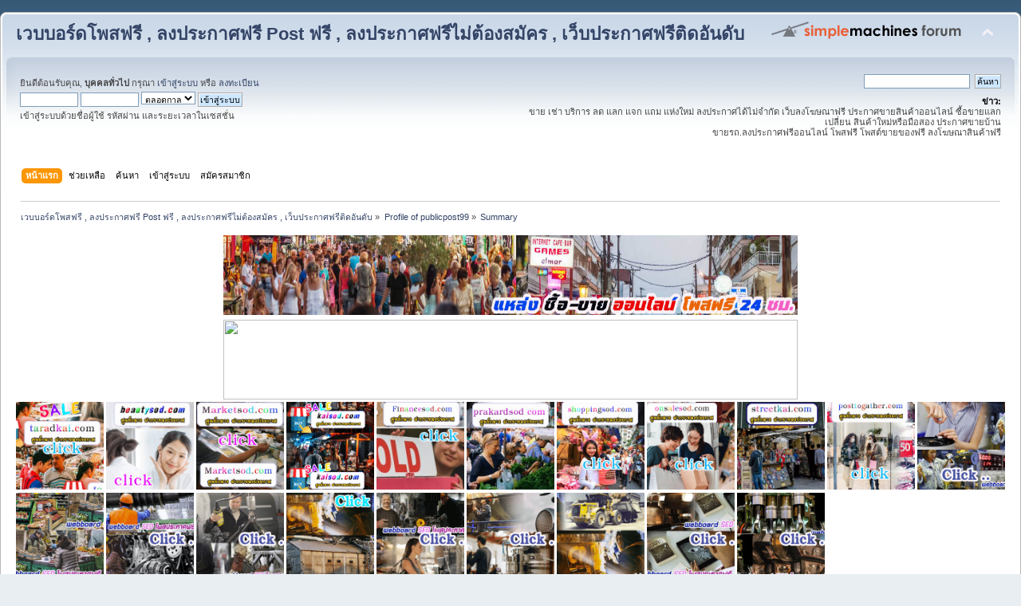

--- FILE ---
content_type: text/html; charset=UTF-8
request_url: https://insider.taradkai.com/index.php?PHPSESSID=aipai6isjv9pajfr8llsgvsbpt&action=profile;u=29
body_size: 18658
content:
<!DOCTYPE html PUBLIC "-//W3C//DTD XHTML 1.0 Transitional//EN" "http://www.w3.org/TR/xhtml1/DTD/xhtml1-transitional.dtd">
<html xmlns="http://www.w3.org/1999/xhtml">
<head>
	<link rel="stylesheet" type="text/css" href="https://insider.taradkai.com/Themes/default/css/index.css?fin20" />
	<link rel="stylesheet" type="text/css" href="https://insider.taradkai.com/Themes/default/css/webkit.css" />
	<script type="text/javascript" src="https://insider.taradkai.com/Themes/default/scripts/script.js?fin20"></script>
	<script type="text/javascript" src="https://insider.taradkai.com/Themes/default/scripts/theme.js?fin20"></script>
	<script type="text/javascript"><!-- // --><![CDATA[
		var smf_theme_url = "https://insider.taradkai.com/Themes/default";
		var smf_default_theme_url = "https://insider.taradkai.com/Themes/default";
		var smf_images_url = "https://insider.taradkai.com/Themes/default/images";
		var smf_scripturl = "https://insider.taradkai.com/index.php?PHPSESSID=aipai6isjv9pajfr8llsgvsbpt&amp;";
		var smf_iso_case_folding = false;
		var smf_charset = "UTF-8";
		var ajax_notification_text = "กำลังโหลด...";
		var ajax_notification_cancel_text = "ยกเลิก";
	// ]]></script>
	<meta http-equiv="Content-Type" content="text/html; charset=UTF-8" />
	<meta name="description" content="Profile of publicpost99" />
	<meta name="keywords" content="ประกาศฟรีไม่มี หมดอายุ , ฝากร้านฟรี , ประกาศขายของฟรี ติด google" />
	<title>Profile of publicpost99</title>
	<link rel="canonical" href="https://insider.taradkai.com/index.php?action=profile;u=29" />
	<link rel="help" href="https://insider.taradkai.com/index.php?PHPSESSID=aipai6isjv9pajfr8llsgvsbpt&amp;action=help" />
	<link rel="search" href="https://insider.taradkai.com/index.php?PHPSESSID=aipai6isjv9pajfr8llsgvsbpt&amp;action=search" />
	<link rel="contents" href="https://insider.taradkai.com/index.php?PHPSESSID=aipai6isjv9pajfr8llsgvsbpt&amp;" />
	<link rel="alternate" type="application/rss+xml" title="เวบบอร์ดโพสฟรี , ลงประกาศฟรี Post ฟรี , ลงประกาศฟรีไม่ต้องสมัคร , เว็บประกาศฟรีติดอันดับ - RSS" href="https://insider.taradkai.com/index.php?PHPSESSID=aipai6isjv9pajfr8llsgvsbpt&amp;type=rss;action=.xml" />
</head>
<body>
<div id="wrapper" style="width: 100%">
	<div id="header"><div class="frame">
		<div id="top_section">
			<h1 class="forumtitle">
				<a href="https://insider.taradkai.com/index.php?PHPSESSID=aipai6isjv9pajfr8llsgvsbpt&amp;">เวบบอร์ดโพสฟรี , ลงประกาศฟรี Post ฟรี , ลงประกาศฟรีไม่ต้องสมัคร , เว็บประกาศฟรีติดอันดับ</a>
			</h1>
			<img id="upshrink" src="https://insider.taradkai.com/Themes/default/images/upshrink.png" alt="*" title="หดหรือขยายหัวข้อ" style="display: none;" />
			<img id="smflogo" src="https://insider.taradkai.com/Themes/default/images/smflogo.png" alt="Simple Machines Forum" title="Simple Machines Forum" />
		</div>
		<div id="upper_section" class="middletext">
			<div class="user">
				<script type="text/javascript" src="https://insider.taradkai.com/Themes/default/scripts/sha1.js"></script>
				<form id="guest_form" action="https://insider.taradkai.com/index.php?PHPSESSID=aipai6isjv9pajfr8llsgvsbpt&amp;action=login2" method="post" accept-charset="UTF-8"  onsubmit="hashLoginPassword(this, 'd4e6bc886bf5aabfb69217a203d585df');">
					<div class="info">ยินดีต้อนรับคุณ, <b>บุคคลทั่วไป</b> กรุณา <a href="https://insider.taradkai.com/index.php?PHPSESSID=aipai6isjv9pajfr8llsgvsbpt&amp;action=login">เข้าสู่ระบบ</a> หรือ <a href="https://insider.taradkai.com/index.php?PHPSESSID=aipai6isjv9pajfr8llsgvsbpt&amp;action=register">ลงทะเบียน</a></div>
					<input type="text" name="user" size="10" class="input_text" />
					<input type="password" name="passwrd" size="10" class="input_password" />
					<select name="cookielength">
						<option value="60">1 ชั่วโมง</option>
						<option value="1440">1 วัน</option>
						<option value="10080">1 สัปดาห์</option>
						<option value="43200">1 เดือน</option>
						<option value="-1" selected="selected">ตลอดกาล</option>
					</select>
					<input type="submit" value="เข้าสู่ระบบ" class="button_submit" /><br />
					<div class="info">เข้าสู่ระบบด้วยชื่อผู้ใช้ รหัสผ่าน และระยะเวลาในเซสชั่น</div>
					<input type="hidden" name="hash_passwrd" value="" /><input type="hidden" name="e2b5ae45" value="d4e6bc886bf5aabfb69217a203d585df" />
				</form>
			</div>
			<div class="news normaltext">
				<form id="search_form" action="https://insider.taradkai.com/index.php?PHPSESSID=aipai6isjv9pajfr8llsgvsbpt&amp;action=search2" method="post" accept-charset="UTF-8">
					<input type="text" name="search" value="" class="input_text" />&nbsp;
					<input type="submit" name="submit" value="ค้นหา" class="button_submit" />
					<input type="hidden" name="advanced" value="0" /></form>
				<h2>ข่าว: </h2>
				<p>ขาย เช่า บริการ ลด แลก แจก แถม แห่งใหม่ ลงประกาศได้ไม่จำกัด เว็บลงโฆษณาฟรี ประกาศขายสินค้าออนไลน์ ซื้อขายแลกเปลี่ยน สินค้าใหม่หรือมือสอง ประกาศขายบ้าน <br />ขายรถ.ลงประกาศฟรีออนไลน์ โพสฟรี โพสต์ขายของฟรี ลงโฆษณาสินค้าฟรี</p>
			</div>
		</div>
		<br class="clear" />
		<script type="text/javascript"><!-- // --><![CDATA[
			var oMainHeaderToggle = new smc_Toggle({
				bToggleEnabled: true,
				bCurrentlyCollapsed: false,
				aSwappableContainers: [
					'upper_section'
				],
				aSwapImages: [
					{
						sId: 'upshrink',
						srcExpanded: smf_images_url + '/upshrink.png',
						altExpanded: 'หดหรือขยายหัวข้อ',
						srcCollapsed: smf_images_url + '/upshrink2.png',
						altCollapsed: 'หดหรือขยายหัวข้อ'
					}
				],
				oThemeOptions: {
					bUseThemeSettings: false,
					sOptionName: 'collapse_header',
					sSessionVar: 'e2b5ae45',
					sSessionId: 'd4e6bc886bf5aabfb69217a203d585df'
				},
				oCookieOptions: {
					bUseCookie: true,
					sCookieName: 'upshrink'
				}
			});
		// ]]></script>
		<div id="main_menu">
			<ul class="dropmenu" id="menu_nav">
				<li id="button_home">
					<a class="active firstlevel" href="https://insider.taradkai.com/index.php?PHPSESSID=aipai6isjv9pajfr8llsgvsbpt&amp;">
						<span class="last firstlevel">หน้าแรก</span>
					</a>
				</li>
				<li id="button_help">
					<a class="firstlevel" href="https://insider.taradkai.com/index.php?PHPSESSID=aipai6isjv9pajfr8llsgvsbpt&amp;action=help">
						<span class="firstlevel">ช่วยเหลือ</span>
					</a>
				</li>
				<li id="button_search">
					<a class="firstlevel" href="https://insider.taradkai.com/index.php?PHPSESSID=aipai6isjv9pajfr8llsgvsbpt&amp;action=search">
						<span class="firstlevel">ค้นหา</span>
					</a>
				</li>
				<li id="button_login">
					<a class="firstlevel" href="https://insider.taradkai.com/index.php?PHPSESSID=aipai6isjv9pajfr8llsgvsbpt&amp;action=login">
						<span class="firstlevel">เข้าสู่ระบบ</span>
					</a>
				</li>
				<li id="button_register">
					<a class="firstlevel" href="https://insider.taradkai.com/index.php?PHPSESSID=aipai6isjv9pajfr8llsgvsbpt&amp;action=register">
						<span class="last firstlevel">สมัครสมาชิก</span>
					</a>
				</li>
			</ul>
		</div>
		<br class="clear" />
	</div></div>
	<div id="content_section"><div class="frame">
		<div id="main_content_section">
	<div class="navigate_section">
		<ul>
			<li>
				<a href="https://insider.taradkai.com/index.php?PHPSESSID=aipai6isjv9pajfr8llsgvsbpt&amp;"><span>เวบบอร์ดโพสฟรี , ลงประกาศฟรี Post ฟรี , ลงประกาศฟรีไม่ต้องสมัคร , เว็บประกาศฟรีติดอันดับ</span></a> &#187;
			</li>
			<li>
				<a href="https://insider.taradkai.com/index.php?PHPSESSID=aipai6isjv9pajfr8llsgvsbpt&amp;action=profile;u=29"><span>Profile of publicpost99</span></a> &#187;
			</li>
			<li class="last">
				<a href="https://insider.taradkai.com/index.php?PHPSESSID=aipai6isjv9pajfr8llsgvsbpt&amp;action=profile;u=29;area=summary"><span>Summary</span></a>
			</li>
		</ul>
	</div><table align="center">
<tr>
<td><a href="https://insider.taradkai.com/index.php?PHPSESSID=aipai6isjv9pajfr8llsgvsbpt&amp;/board,1.0.html"><img src="https://blogger.googleusercontent.com/img/b/R29vZ2xl/AVvXsEgnOnbqnGKnTVOikdDzZrOFcb8CK8gKwSwBiLw6V71C5gmr-wxcEB4a6g8ENNL4asOVG3ApCia8b-d2sHPALmiV329yrznfvwBVbjT4N8VxF6zSNbdmk7ivR1HJ_Q80uR4QUfwo8bgJCtHJcUCGlqDQ8I8lSJ_RR_0EHDkWeZ6DGcrukH-tY6hQZg_CfON1/s16000/%E0%B9%82%E0%B8%9E%E0%B8%AA%E0%B8%9B%E0%B8%A3%E0%B8%B0%E0%B8%81%E0%B8%B2%E0%B8%A8%E0%B8%9F%E0%B8%A3%E0%B8%B5%2020.jpg" width="720" height="100" /></a></td>
</tr>
</table>

<table align="center">
<tr>
<td><a href="https://insider.taradkai.com/index.php?PHPSESSID=aipai6isjv9pajfr8llsgvsbpt&amp;/board,1.0.html"><img src="https://do.lnwfile.com/_/do/_raw/bi/5y/io.jpg" width="720" height="100" /></a></td>
</tr>
</table>

<a href="https://taradkai.com/index.php?board=1.0"><img src="https://blogger.googleusercontent.com/img/b/R29vZ2xl/AVvXsEi-mzKz1bPallN7ZYW5MJ7Wy9Si5up2EKLAmQGgGF-gHUjtDU-8iSccZjQvT57BI2vmmsT6g3neUE7SsvH_-0nE6ahHLWoKsoBTJDjmGF6c7kgazCrT-uvVfjczlYaUYGRTzQtKytY3WxvCZJ99FBIZq4jmbEqeN_QDrrEK5ChkZVcHp5VQn37NKKYX5w/s1600/taradkai%20%E0%B8%A5%E0%B8%87%E0%B8%9B%E0%B8%A3%E0%B8%B0%E0%B8%81%E0%B8%B2%E0%B8%A8%E0%B8%9F%E0%B8%A3%E0%B8%B5.gif"width="110" height="110" /></a></center>

<a href="https://beautysod.com/index.php/board,1.0.html"><img src="https://blogger.googleusercontent.com/img/b/R29vZ2xl/AVvXsEhytIsQBDqTQfwQaHtyRpQ1ljcf772Gw6pqop5htEUdv_k62-YW2B8aaS9nLAM2lme9IrJvkO3zE71p-rJXDZkRqYA0pBAisQb-rsZ9sK3O4bibUPsdq66pX3leYYzKjrLAADxdnqZyICHgwm9aQ193Mq9heGyyKgIICqSDbLa1ltZUp2tca340PrAy3g/s1600/beautysod%20%E0%B9%82%E0%B8%9E%E0%B8%AA%E0%B8%9B%E0%B8%A3%E0%B8%B0%E0%B8%81%E0%B8%B2%E0%B8%A8%E0%B8%9F%E0%B8%A3%E0%B8%B5.gif"width="110" height="110" /></a></center>

<a href="https://marketsod.com/index.php?board=1.0"><img src="https://blogger.googleusercontent.com/img/b/R29vZ2xl/AVvXsEiSym0mR1rsc5Y2WVzLoB46gxH59uDCq7fJdwN4yeAsvWzGPlDeKxJXvzOgm4MLi1T3ubtsfKzj3JbVaGHRSiqO7gLpEDDO8PBO80g4a1C007gCJI3LE4UGYaK2q9fz5ke6nhEwEjysCKT6Haomj5VgHIqogTB3-Yv6wHHnY1P6oeBD-xQgkUZGXELTdw/s1600/Marketsod%20%E0%B9%82%E0%B8%9E%E0%B8%AA%E0%B8%9B%E0%B8%A3%E0%B8%B0%E0%B8%81%E0%B8%B2%E0%B8%A8%E0%B8%9F%E0%B8%A3%E0%B8%B5.gif"width="110" height="110" /></a></center>

<a href="https://kaisod.com/index.php/board,1.0.html"><img src="https://blogger.googleusercontent.com/img/b/R29vZ2xl/AVvXsEhHMjBuYqPCw94LYpWQxirKmj-BOCCv6dnnM2Li3ASB9pvsbC5cjwJcGI1CgW8IpXZKe-Mla-z0rFKXDER23JbiSs8vyvF6uXDaHhau4g3jUGrVkL-S7URBwEtjNpw3Fr6E-7rhei16iBE3rSBxb4qZVlbx0Ioe7PlUj8EahDWuK7jabkzShSciwr1x1A/s1600/kaisod%20%E0%B9%82%E0%B8%9E%E0%B8%AA%E0%B8%9B%E0%B8%A3%E0%B8%B0%E0%B8%81%E0%B8%B2%E0%B8%A8%E0%B8%9F%E0%B8%A3%E0%B8%B5.gif"width="110" height="110" /></a></center>

<a href="https://financesod.com/index.php?board=1.0"><img src="https://blogger.googleusercontent.com/img/b/R29vZ2xl/AVvXsEhKSuf0F82IF5Rwo1kfBNOscxI_HGBYSCQcgo-zHKgP9zlIJL_PAJ9zKEwSZuHMwPyqIVmCES-TEOkRndF-8kOgYy2ejqw9CJK2EHwNC_c3PQbeXhWN0XeT5NLDGh5jd4JdZNW_kXD7_pMtOakIeStrgBz8XaLmqxaWYeLeSvOL12Zx3EZ9tVX3wldBzg/s1600/Financesod%20%E0%B9%82%E0%B8%9E%E0%B8%AA%E0%B8%9B%E0%B8%A3%E0%B8%B0%E0%B8%81%E0%B8%B2%E0%B8%A8%E0%B8%9F%E0%B8%A3%E0%B8%B5.gif"width="110" height="110" /></a></center>

<a href="https://prakardsod.com/index.php?board=1.0"><img src="https://blogger.googleusercontent.com/img/b/R29vZ2xl/AVvXsEiTnHcO1MCQpuoklqmy3MXEhvFiskZDe0W2r8jq53K4BfB60RRrVOPdvemtVR0Pc0Arg5g68L2GEo-sm4btrVKw8WmKWzrd_EFmNKuNZVZo2gZNwTEjaJrntJTfdvMxIfKY7MPPvKWZs7VaKIJo8TNDr15Qrx3R-p4OE__ckqCH0T4ei8NM_8S-Uzm4Wg/s1600/prakardsod%20%E0%B8%A5%E0%B8%87%E0%B8%9B%E0%B8%A3%E0%B8%B0%E0%B8%81%E0%B8%B2%E0%B8%A8%E0%B8%9F%E0%B8%A3%E0%B8%B5.gif"width="110" height="110" /></a></center>

<a href="https://shoppingsod.com/index.php?board=1.0"><img src="https://blogger.googleusercontent.com/img/b/R29vZ2xl/AVvXsEhW3632X200K-eMHHNQXdjyfN6_3RzOmBnddCuaUNDpRiEEgThKUx_5BkAJtbIIFPzPYJ2jLvrNNlvUsM8MbkshK9eN2iZNJ_VcgzzjgNhViSLEa_L81eojiaJIF96Q5ALotavX4lxumL7cp34l2nhYyVTncEkzZHCrSfXqztFJyqXE-ytaar2hY6FEPQ/s1600/shoppingsod%20%E0%B8%A5%E0%B8%87%E0%B8%9B%E0%B8%A3%E0%B8%B0%E0%B8%81%E0%B8%B2%E0%B8%A8%E0%B8%9F%E0%B8%A3%E0%B8%B5.gif"width="110" height="110" /></a></center>

<a href="https://onsalesod.com/index.php?board=1.0"><img src="https://blogger.googleusercontent.com/img/b/R29vZ2xl/AVvXsEh-cC4n_dzORPB1d6zZtXyalivlP5n9logwc4Xa9ipZFx4Qw6kyLfel9qMuZfk7zBQ9ZYLisqmaVE_yInmCWUl4ZK2W9dDO7rLm4dAQ0MwnErMR54SoF0cnTryGHoYEsEkY2KS66ZP1Hmnqn6z5wpTOOsm2KjH3tGQ9C36UaYPWAJ3DzZ5hW0ljWqCtKQ/s1600/onsalesod%20%E0%B9%82%E0%B8%9E%E0%B8%AA%E0%B8%9B%E0%B8%A3%E0%B8%B0%E0%B8%81%E0%B8%B2%E0%B8%A8%E0%B8%9F%E0%B8%A3%E0%B8%B5.gif"width="110" height="110" /></a></center>

<a href="https://streetkai.com/index.php?board=1.0"><img src="https://blogger.googleusercontent.com/img/b/R29vZ2xl/AVvXsEhhrOkRAjmG0lk4KkDoT6EUGmFw9M6PKeyQHhusNxEGqU8iaxR01vGi1wr8y-7Tk2djUUrzYvCwmcBigT_ikizbAf8V2PkwhjH4SsJMK5AHZYrHCFp3kJ9GTJKlSXHuxpyWK49mYWVQ5Ja-IuZbi5vOj0FKqMBaGgO4ngeDXfd188FBwWa8GzULGMpt5A/s1600/streetkai%20%E0%B8%A5%E0%B8%87%E0%B8%9B%E0%B8%A3%E0%B8%B0%E0%B8%81%E0%B8%B2%E0%B8%A8%E0%B8%9F%E0%B8%A3%E0%B8%B5.gif"width="110" height="110" /></a></center>

<a href="https://posttogather.com/index.php?board=1.0"><img src="https://blogger.googleusercontent.com/img/b/R29vZ2xl/AVvXsEjHNmJ1svNopPiLxIperb9bBHUXrGww5z2hZc98jcm6YqE0YKmgE659OGbBVx7pOD1CjjegFZlULyRvwwPD3BE_4MeAXqgZkFBHNssCMB-IzCY_ZnV7E0PGCRdzqm2Ri0tzFCKM0SZSHFG2tqiQMKHio4YnkVVgX4h36umLFOgHBA-RfXlW5lMcyaaNqA/s1600/Posttogather%E0%B8%A5%E0%B8%87%E0%B8%9B%E0%B8%A3%E0%B8%B0%E0%B8%81%E0%B8%B2%E0%B8%A8%E0%B8%9F%E0%B8%A3%E0%B8%B5.gif"width="110" height="110" /></a></center>

<a href="https://โพสขาย.com/index.php/board,1.0.html"><img src="https://blogger.googleusercontent.com/img/b/R29vZ2xl/AVvXsEhCjrfuyiy-NfGUr5dwId2vYKTAv_o_CnnEiNlfYuy7hQdaKCCWE_DTW7vLreCcjNHMmXwd9JuOdtlDs9tJR-_o0HlxU01_AXIn9OWvJ_FqeFtyePGPQhuZzmUVYhYx5RAxe9wDplPoM0pCNvJI3l4jCRhxn1NI4lw89FAlzddE1sZmizWyfnzgB1SwkI4-/s1600/%E0%B9%82%E0%B8%9E%E0%B8%AA1.gif"width="110" height="110" /></a></center>

<a href="https://ผู้ผลิต.com/index.php?board=1.0"><img src="https://blogger.googleusercontent.com/img/b/R29vZ2xl/AVvXsEh-Yxg9Q-BFzHFejpEBmoZv820B-WH7gFPfXiKd98KwrUBsOeid-rphz3dCnds0V2-gULugP-VP00FC4W72U7_0kli4ZdkF43qTu1zz8RnL7Qf9CRHON1xcJyTZ3IcFjuNJZzq8VysSUDy2c6HrIuMz9JVM4r1wjSkSMQS-qV9tR8m1d8ToQSqujIhlXmMT/s1600/%E0%B9%82%E0%B8%9E%E0%B8%AA7.gif"width="110" height="110" /></a></center>

<a href="https://สินค้าโปรโมชั่น.com/index.php?board=1.0"><img src="https://blogger.googleusercontent.com/img/b/R29vZ2xl/AVvXsEhtyd8k6p0OGDsHAMeUfYarXzV9xcvru6U7IQD5fzo94JxpQT6gFLC6FU76T9MSolwOjRjT48eORIEAP5hBl_NYIEi_aG43ei2BSOfEm3H4mzpK26L3FB4-8Lpx45rcbd2hYR8Mh1_pYBYQol84k1EBzvhgdU2aq1acQHQQc7hqCzwC_Njx-p1c6AlEaYMU/s1600/%E0%B9%82%E0%B8%9E%E0%B8%AA10.gif"width="110" height="110" /></a></center>

<a href="https://สินค้าโรงงาน.com/index.php?board=1.0"><img src="https://blogger.googleusercontent.com/img/b/R29vZ2xl/AVvXsEgaddNCVcs6a9jld0i9d41F18HCbAbPKXXL_o18SPsYx06IcBniYgO1UkmIHwpoNAEgnDxmTvStbD8Ag4EPH93CVoSJ8sbBHv1f1DX-GIGTaYiqra3QP--ZmhPHapN9OY-1kH7E_u4yp3vlRwMQgd1cZE7bzFlbAEmQg0vLg9Kj3er4r9yotjQm-XK8oFVN/s1600/%E0%B9%82%E0%B8%9E%E0%B8%AA2.gif"width="110" height="110" /></a></center>

<a href="https://ผู้ผลิตสินค้า.com/index.php?board=1.0"><img src="https://blogger.googleusercontent.com/img/b/R29vZ2xl/AVvXsEhfStBmaSSrI9LUcF7Nbrm9bxkEpJXdgMUKsx8XgQSKM_iKCHy2kjQufyFNdbVixqdyl595gFVmsly02N7m94lOX7MMfn0kVwhfQRiccPipIvnHw8gSy0TtE8lvUlZw-lbTksehdGjIcVkdTzzFYTb6Sap8tbPN8oRKCFOnsvUUu5Fa34tOv2i8B0hPTmdC/s1600/%E0%B9%82%E0%B8%9E%E0%B8%AA17.gif"width="110" height="110" /></a></center>

<a href="https://เครื่องจักรอุตสาหกรรม.com/index.php/board,1.0.html"><img src="https://blogger.googleusercontent.com/img/b/R29vZ2xl/AVvXsEglsiN5-uzqgIvIa8kOc5zxbykjOuEfy-VTxL3RU44rAzkL3hY0o7Mwjcs9q_QF2ZtMVL3AVtMx72L9HVfuW53eI8fNNMxwHXxLihNnuaU7i3xisYjq7dWEodoYpg9UX5Pe6EUZmNXQ9buCLdHdltYIReZFCrRR_WouPeBabbkpMiOeQ_hyAbDI88sqHhl5/s1600/%E0%B9%82%E0%B8%9E%E0%B8%AA20.gif"width="110" height="110" /></a></center>

<a href="https://ขายในไทย.com/index.php/board,1.0.html"><img src="https://blogger.googleusercontent.com/img/b/R29vZ2xl/AVvXsEjHTNDVb5XFMCSYQ3sW0ud_H02weOpFCsonZIbobDrKap0W6qinroYgkA6ugNco_X6Du9uuzAY4-5GlwlLQ6C7ibk-DpRINyKi18cgsHg2rw9VUOAsGAbOKrb1Guj6uTTajShgYYlZv1cGhiTmowNTIH1WXvXFLh2gf45NBbR50pISTHOkCv-MqFarEp_Q7/s1600/%E0%B9%82%E0%B8%9E%E0%B8%AA19.gif"width="110" height="110" /></a></center>

<a href="https://โรงงานอุตสาหกรรม.com/index.php?board=1.0"><img src="https://blogger.googleusercontent.com/img/b/R29vZ2xl/AVvXsEjsaYAKNoJRr3jvgF5WVfDmK8Pbu-yIxeWTlXtulVWjsWWx8leVIg-AXS7M2uuTugYBZ7R5r2RoBdXzrOYrxKP-_-EHr7q7sy6EJ0x2HsZoBeuRrpCIqhrGhqWimIHmR1GNp0eJG02FwIWZClR8dETpJxL0RXsoRyzHosG3AZwaymZ47h7NS3NvMrxtBDfy/s1600/%E0%B9%82%E0%B8%9E%E0%B8%AA12.gif"width="110" height="110" /></a></center>

<a href="https://สินค้าในไทย.com/index.php/board,1.0.html"><img src="https://blogger.googleusercontent.com/img/b/R29vZ2xl/AVvXsEhnyl1AuV8DyCLO0w9OuDOslRSMrlygA5w4N99r8Ky9tazJuYyc7Tw1M9y-ANWhLn1KJdFo8diPlJhrSMB7ghKHTfwkgVKvsKFBZ9uB6kcJxgjPVeRBopcoZcLlK7RkwZsGPPu2fJrQxWkHd_keMIgmi1L8dbkn97nOWILfyXCROUW_vhJNLA9oC8Q-IZPw/s1600/%E0%B9%82%E0%B8%9E%E0%B8%AA13.gif"width="110" height="110" /></a></center>

<a href="https://ยานยนต์.com/index.php?board=1.0"><img src="https://blogger.googleusercontent.com/img/b/R29vZ2xl/AVvXsEicy5ORMfnP1hm6x4AKKfUcBkYf75dwEZr33tpYTZZKTJ4ZTbccx7B2FKWUyUwBUSD2TD3mft7eV0Y26s0O5nl89bcyd1hX2UiQgKvboLitPcZigIOlN1p-2frMK0RzP5LX0SHKjcKnLhzTtdSwwCOJTzdWCm7isB60b-uztuP-R6F6-6A0GVhJeBugdcpH/s1600/%E0%B9%82%E0%B8%9E%E0%B8%AA11.gif"width="110" height="110" /></a></center>

<table><tr><td valign="top"><center><a href="http://shoppingsod.com/index.php/topic,5079.0.html"><img src="https://p.lnwfile.com/_/p/_raw/mo/wn/dm.jpg"width="150" height="150" /></a></center>
<br/>
<center><a href="https://shoppingsod.com/index.php/topic,38011.0.html"><img src="https://blogger.googleusercontent.com/img/b/R29vZ2xl/AVvXsEhHMjbDWOrnuA7CS3p1qbW-15lVpa1zowyifdPq_map9YmaWOfGSB-Ufbg_CvuhmJdEgN8Opl52at5K9eZurW7fo66dfcBdiE33vDXy4lmEI0Fktf2aFcL5QeGDhsrMcwHfV09ILMaqr2B98Fnp91ykUfjJSzjDvsrcLx0wY68YBTtRstm4TKQcVSgjpBo/s16000/%E0%B8%A3%E0%B8%B1%E0%B8%9A%E0%B9%80%E0%B8%AB%E0%B8%A1%E0%B8%B2%E0%B8%95%E0%B8%B1%E0%B8%94%E0%B8%84%E0%B8%AD%E0%B8%99%E0%B8%81%E0%B8%A3%E0%B8%B5%E0%B8%95-3.gif"width="150" height="150" /></a></center>
<br/>
<center><a href="https://shoppingsod.com/index.php/topic,88.0.html"><img src="https://blogger.googleusercontent.com/img/b/R29vZ2xl/AVvXsEgjp815Sa1tKyGdBcSOfYuVjI-L8OvPci_9UEtC-KhdqmNPGX3Flc4q2INp2rjw4eJzNZupDPrLtg0ojxreONeX0BaiOzx-WxNx6xnMCmxc9Qsn8GCFLe7oZgCQE8bBdYXK4xmiIKH6j49-fIRJHVCxgzkZbZVEmmoKTO4ANXCYIXabRAMC6Lv2_pnBfg/s16000/%E0%B8%A3%E0%B8%B1%E0%B8%9A%E0%B8%A5%E0%B8%B2%E0%B8%94%E0%B8%A2%E0%B8%B2%E0%B8%87%E0%B8%A1%E0%B8%B0%E0%B8%95%E0%B8%AD%E0%B8%A22.jpg"width="150" height="150" /></a></center>
<br/>
<center><a href="https://shoppingsod.com/index.php/topic,76.0.html"><img src="https://blogger.googleusercontent.com/img/a/AVvXsEh3_VW3Chj153jlWuzf-Om8LsC-ezTArrMNK-qE6fU-SRRb7gbIhTAsbCny1p47ziavjqLs0_4xms2GoQGSRF2enmGed6S1di2FO1bqlsjDrts45kY629dnmM_XAMkhU_Sw8t3z1smdI5n6eLax4zMqElFR0BVvlxk_Lg0KVU-oK51PYQVFGeeJFw0d=s16000" height="150" /></a></center>
<br/>

<center><a href="https://shoppingsod.com/index.php/topic,69.0.html"><img src="https://blogger.googleusercontent.com/img/b/R29vZ2xl/AVvXsEih3edDGOe0YAFPzuBel7262JGqwYCGxtSBk08nDlpSpBdU71EiUF6UXMgr8ope7RKL48LgAeTAV12OnBgUaCMJbGH14mj1qp0K45UXRkP9B5E53qinUj8MnoCSwixSVx4H7RowZxSieGj0XuU7OjbzCOpMd7BHpQg7plIOAsuObE4P2oqtBVS3u240/s16000/%E0%B9%83%E0%B8%AB%E0%B9%89%E0%B9%80%E0%B8%8A%E0%B9%88%E0%B8%B2%E0%B8%8A%E0%B8%B8%E0%B8%94%E0%B8%A1%E0%B8%B2%E0%B8%AA%E0%B8%84%E0%B8%AD%E0%B8%95%20%E0%B8%AA%E0%B8%B3%E0%B8%AB%E0%B8%A3%E0%B8%B1%E0%B8%9A%E0%B8%87%E0%B8%B2%E0%B8%99%E0%B8%AD%E0%B8%B5%E0%B9%80%E0%B8%A7%E0%B8%99%E0%B8%97%E0%B9%8C3.JPG"width="150" height="150" /></a></center>
<br/>
<center><a href="https://shoppingsod.com/index.php/topic,191.0.html"><img src="https://cz.lnwfile.com/_/cz/_raw/6k/56/gb.jpg"width="150" height="150" /></a></center>
<br/>
<center><a href="https://shoppingsod.com/index.php/topic,6553.0.html"><img src="https://blogger.googleusercontent.com/img/b/R29vZ2xl/AVvXsEiiAQsUuXFnEf1k74uHsFWLFKF8hlFgln1Jdg5vUGsuYQOpgkwfFpf7mbZuC_hgDf4vWZL4WZXWRgToo1BSfKo3ElSdiH3jkNAR9SCxDt6uwFKkMXlsLWHliyGOIQofQbXDlnhk-3kdbIk1Jzt4_ddbZfbq219ClkX986hheMz9-cKQRv5zSuUdOyPFAw/s320/%E0%B8%9C%E0%B8%A5%E0%B8%82%E0%B9%89%E0%B8%B2%E0%B8%87%E0%B9%80%E0%B8%84%E0%B8%B5%E0%B8%A2%E0%B8%87%E0%B8%88%E0%B8%B2%E0%B8%81%E0%B8%81%E0%B8%B2%E0%B8%A3%E0%B8%97%E0%B8%B3%E0%B8%84%E0%B8%B5%E0%B9%82%E0%B8%A11.jpg"width="150" height="150" /></a></center>
<br/>
<center><a href="https://shoppingsod.com/index.php/topic,1704.0.html"><img src="https://blogger.googleusercontent.com/img/b/R29vZ2xl/AVvXsEi_H50oA1S3m87diX5eXCNwNPL-I7XtKpclvqobloJ3vougoyXyVupSCDByDVLGJZT6Hds1YIcfdcddb178Hn0cuIvBTBMBfQrhu3RWGLc7UYB6nfdfYnysoubgXNA8fww71ByM_nNKgbRlYvo2W9ECUmGBLrJwMKs08wjHMc-1AwPet69WHIMa0sHoVA/s16000/%E0%B8%A3%E0%B8%B1%E0%B8%9A%E0%B8%95%E0%B8%A3%E0%B8%A7%E0%B8%88%E0%B8%AA%E0%B8%AD%E0%B8%9A%E0%B8%9B%E0%B8%A3%E0%B8%B0%E0%B8%A7%E0%B8%B1%E0%B8%95%E0%B8%B4%E0%B8%84%E0%B8%94%E0%B8%B5%E0%B8%AD%E0%B8%B2%E0%B8%8D%E0%B8%B24.jpg"width="150" height="150" /></a></center>
<br/>
<center><a href="https://shoppingsod.com/index.php/topic,2160.0.html"><img src="https://blogger.googleusercontent.com/img/b/R29vZ2xl/AVvXsEhlL0wjV-iQjjdtpSKQEEqFtNxlc1h0pMj1Gy7rjvqTNiB-qMvHWQ_ruKf43Ia4QZoCtQYiQ3yirFrQJQFZ_RF-8buW8DSXe-xY8pXtVeoFmR0fiicqbj_t2msA_8ISoqDFMD4U6GQsA0OPKJHUEkr0ZxP0nsSiICE0KWxrkkeGO7XN4iYN70jiu5Cy/s16000/%E0%B8%A3%E0%B8%B1%E0%B8%9A%E0%B8%AA%E0%B8%AD%E0%B8%99%E0%B8%99%E0%B8%A7%E0%B8%94%E0%B9%84%E0%B8%97%E0%B8%A2%20%E0%B8%9E%E0%B8%A3%E0%B9%89%E0%B8%AD%E0%B8%A1%E0%B8%AD%E0%B8%AD%E0%B8%81%E0%B9%83%E0%B8%9A%E0%B8%9B%E0%B8%A3%E0%B8%B0%E0%B8%81%E0%B8%B2%E0%B8%A8.jpg"width="150" height="150" /></a></center>
<br/>
<center><a href="https://shoppingsod.com/index.php/topic,47997"><img src="https://blogger.googleusercontent.com/img/b/R29vZ2xl/AVvXsEiOcLmlDJE3WJw8kBIUjpzY3F_VFNHwQuj1qgXYLrUJnKcoKv7cdAhskd45UCOpX3jjIzayLUpoMh2YHu-bjBJmaiY3BzxeNPnIvync1C8DlUyYNSjYeewQ_WSDr8W894iIdGSYzkNTtKPlHzEt62wFicDVL9VcEduQ0GKtwysK6r8HtbGAesFF5cfgkg/s16000/Orange%20and%20White%20Modern%20Study%20In%20London%20Instagram%20Post_0.png"width="150" height="150" /></a></center>
<br/>
<center><a href="https://shoppingsod.com/index.php/topic,10073.0.html"><img src="https://blogger.googleusercontent.com/img/b/R29vZ2xl/AVvXsEh4jr1czR0MC3UoYlhij_YQ_gYnHmOqPobpkV5OcLJBRB0i_nsGFrXZKH5W6jcDActuRXLkDHH6gqg5oAhqJAdzHfsmgB3rlj3aWIcTpICJtPai5ZJm5gaRYb_RQSjvAUxIgYYst9we628tMp0ibqicYDBjWzwQr4Bbu0ejDbpPsF312SoP-oMmhGxX/s16000/%E0%B8%A3%E0%B8%B1%E0%B8%9A%E0%B8%AA%E0%B8%B1%E0%B8%81%E0%B8%9B%E0%B8%B2%E0%B8%81%20%E0%B8%A3%E0%B8%B1%E0%B8%9A%E0%B8%AA%E0%B8%B1%E0%B8%81%E0%B8%84%E0%B8%B4%E0%B9%89%E0%B8%A7%20%E0%B8%95%E0%B8%A5%E0%B8%B2%E0%B8%94%E0%B8%9B%E0%B8%B2%E0%B8%81%E0%B8%97%E0%B8%B2%E0%B8%87%E0%B8%A5%E0%B8%B3%E0%B8%A5%E0%B8%B9%E0%B8%81%E0%B8%81%E0%B8%B2%20%E0%B9%83%E0%B8%81%E0%B8%A5%E0%B9%89%E0%B8%AA%E0%B8%99%E0%B8%B2%E0%B8%A1%E0%B8%98%E0%B8%B9%E0%B8%9B%E0%B9%80%E0%B8%95%E0%B8%A1%E0%B8%B5%E0%B8%A2%E0%B9%8C1.jpg"width="150" height="150" /></a></center>
<br/>

<center><a href="https://shoppingsod.com/index.php/topic,82.0.html"><img src="https://j.lnwfile.com/_/j/_raw/69/g0/p2.jpg"width="150" height="150" /></a></center>
<br/>
<center><a href="https://shoppingsod.com/index.php/topic,66.0.html"><img src="https://blogger.googleusercontent.com/img/b/R29vZ2xl/AVvXsEg72fO31xTlw1LZljjMgwtlwK5lztFWR9izbpzr7na9Ujecx-XmjbStXTD3pCOMxbDnaw1YYP_2yjHAy8dZmhmMXAxQOzQyqN5H2PA4MWCWfb0Dzy1VvBHJLGGkrm-s3xid-XFPvBEDNrU_XrrnqwXSiOlgxDLz06BhEOGAcYasgpXJajOFDbxocBayKQ/s16000/%E0%B8%9E%E0%B8%B1%E0%B8%94%E0%B8%A5%E0%B8%A1%E0%B9%82%E0%B8%A3%E0%B8%87%E0%B8%87%E0%B8%B2%E0%B8%99%2020%E0%B8%99%E0%B8%B4%E0%B9%89%E0%B8%A7.jpg"width="150" height="150" /></a></center>
<br/>
<center><a href="https://shoppingsod.com/index.php/topic,200.0.html"><img src="https://blogger.googleusercontent.com/img/b/R29vZ2xl/AVvXsEgtuoE9u1TZrgBr29uHcXvDixSvxkVoyc1jNkrCYtZDBeVzT33-Co2HR9Ak6ZE-WYIRgib8vcDGt2gz3_BlA_d8DAIYbt9jUmqCqtsMIS8lhff9Dwf2qoZ4NyS69e5jMmBqtPPkZWTMNBjzQY2GCrofzE_hoiH1273ILSUI-jZuumJCc_niP14doicI/s320/%E0%B8%A3%E0%B8%B1%E0%B8%9A%E0%B8%88%E0%B9%89%E0%B8%B2%E0%B8%87%E0%B8%AA%E0%B9%88%E0%B8%87%E0%B8%82%E0%B8%AD%E0%B8%87%E0%B8%A5%E0%B8%B2%E0%B8%A78.JPG"width="150" height="150" /></a></center>
<br/>
<center><a href="https://shoppingsod.com/index.php/topic,91.0.html"><img src="https://blogger.googleusercontent.com/img/b/R29vZ2xl/AVvXsEjWEYnFbCwjT2dTvQMEcwb8fj04RPrFksJVei8VKY_AIa9z1zp-Hja3iL8F7mAD2bQU1nOQqcz9bQO8wBdeEOqccv1KSr8ZmTconOPofWJbKF_EMXYLW_hv0Vx0mh9MFpChEKcs-0D6sVPlZFspTYwLnRyguwMYwRmH3F1768Aq-TSzuN4pibJBLmKUSw/s16000/%E0%B9%80%E0%B8%84%E0%B8%A3%E0%B8%B7%E0%B9%88%E0%B8%AD%E0%B8%87%E0%B8%AA%E0%B9%81%E0%B8%81%E0%B8%99%E0%B8%A5%E0%B8%B2%E0%B8%A2%E0%B8%99%E0%B8%B4%E0%B9%89%E0%B8%A7%E0%B8%A1%E0%B8%B7%E0%B8%AD2.JPG"width="150" height="150" /></a></center>
<br/>
<center><a href="https://shoppingsod.com/index.php/topic,249.0.html"><img src="https://dr.lnwfile.com/_/dr/_raw/zt/fp/q4.jpg"width="150" height="150" /></a></center>
<br/>

<center><a href="https://shoppingsod.com/index.php/topic,45842.0.html"><img src="https://blogger.googleusercontent.com/img/b/R29vZ2xl/AVvXsEjglKHn8JNRVbdDV-4lfUyx1qC0nbrxeSTxUp6nKRXcUH3ioQg2Qzy_TRN44Bbljz146DAkvDQ-_iL6laGf1LsprljR5dZRUe9W-lIG6abce64xMs5Zvp-vQYJziCwQ70_dSRTbe8GHGcZQ/s400/%25E0%25B8%2582%25E0%25B9%2589%25E0%25B8%25AD%25E0%25B8%2595%25E0%25B9%2588%25E0%25B8%25AD%25E0%25B8%25AA%25E0%25B8%25A7%25E0%25B8%25A1%25E0%25B9%2580%25E0%25B8%25A3%25E0%25B9%2587%25E0%25B8%25A7-%25E0%25B8%2584%25E0%25B8%25A7%25E0%25B8%25B4%25E0%25B8%2581%25E0%25B8%2584%25E0%25B8%25B1%25E0%25B8%259B%25E0%25B8%259B%25E0%25B8%25A5%25E0%25B8%25B4%25E0%25B9%2589%25E0%25B8%2587.gif"width="150" height="150" /></a></center>

<br/>
<center><a href="https://shoppingsod.com/index.php/topic,45836.0.html"><img src="https://blogger.googleusercontent.com/img/b/R29vZ2xl/AVvXsEgyM7K6Te2NjlLoQQK0ZDEaXkPTwjairW8byv4ZHx6WAv74Bh5HBtAZXcStC3HY75ft1YfOYEAQn8I_tExl6RB7li3cPve1-lHe8gNF9sNtN8_TFSq1VLQbfDYA3HEmQ212rRIsMeHmHNxKf1KMYZh2Plt9gxIXjhUK6d7nUjIayZ9fhiuLD81B20UZNzM/s16000/%E0%B8%A3%E0%B8%B1%E0%B8%9A%E0%B8%9D%E0%B8%B2%E0%B8%81%E0%B8%82%E0%B9%88%E0%B8%B2%E0%B8%A7.jpg"width="150" height="150" /></a></center>
<br/>

<center><a href="https://shoppingsod.com/index.php/topic,45840.0.html"><img src="https://blogger.googleusercontent.com/img/b/R29vZ2xl/AVvXsEgHlYHOqo_2YCBbfw-yJJ3JM4PSA1IxIRYKjMrl3egg0-xFstp219I85dc31fDoPkx4iyw6LFHT0xAMKUfS6xIYxOGSnzQs_1MvQ9L4_UvlCsVWELkEE8XvL7lDYkYSENXifj3X5jKZ-pA-B-8hjRVGfg4y_HbYenv-4_KEkOHX6OmVmcXOByD9pWpYmLkA/s16000/%E0%B8%A3%E0%B8%B1%E0%B8%9A%E0%B8%81%E0%B8%B3%E0%B8%88%E0%B8%B1%E0%B8%94%E0%B8%9B%E0%B8%A5%E0%B8%A7%E0%B8%81.jpg"width="150" height="150" /></a></center>
<br/>
</td><td width="100%" valign="top"><table><tr><td width="100%" valign="top">
<div id="admin_menu">
	<ul class="dropmenu" id="dropdown_menu_1">
			<li><a class="active firstlevel" href="#"><span class="firstlevel">ข้อมูลส่วนตัว</span></a>
				<ul>
					<li>
						<a class="chosen" href="https://insider.taradkai.com/index.php?PHPSESSID=aipai6isjv9pajfr8llsgvsbpt&amp;action=profile;area=summary;u=29"><span>Summary</span></a>
					</li>
					<li>
						<a href="https://insider.taradkai.com/index.php?PHPSESSID=aipai6isjv9pajfr8llsgvsbpt&amp;action=profile;area=statistics;u=29"><span>แสดงสถิติ</span></a>
					</li>
					<li>
						<a href="https://insider.taradkai.com/index.php?PHPSESSID=aipai6isjv9pajfr8llsgvsbpt&amp;action=profile;area=showposts;u=29"><span>แสดงกระทู้...</span></a>
						<ul>
							<li>
								<a href="https://insider.taradkai.com/index.php?PHPSESSID=aipai6isjv9pajfr8llsgvsbpt&amp;action=profile;area=showposts;sa=messages;u=29"><span>Messages</span></a>
							</li>
							<li>
								<a href="https://insider.taradkai.com/index.php?PHPSESSID=aipai6isjv9pajfr8llsgvsbpt&amp;action=profile;area=showposts;sa=topics;u=29"><span>Topics</span></a>
							</li>
							<li>
								<a href="https://insider.taradkai.com/index.php?PHPSESSID=aipai6isjv9pajfr8llsgvsbpt&amp;action=profile;area=showposts;sa=attach;u=29"><span>Attachments</span></a>
							</li>
						</ul>
					</li>
				</ul>
			</li>
	</ul>
</div>
<div id="admin_content">
	<script type="text/javascript" src="https://insider.taradkai.com/Themes/default/scripts/profile.js"></script>
	<script type="text/javascript"><!-- // --><![CDATA[
		disableAutoComplete();
	// ]]></script>
<div id="profileview" class="flow_auto">
	<div class="cat_bar">
		<h3 class="catbg">
			<span class="ie6_header floatleft"><img src="https://insider.taradkai.com/Themes/default/images/icons/profile_sm.gif" alt="" class="icon" />Summary</span>
		</h3>
	</div>
	<div id="basicinfo">
		<div class="windowbg">
			<span class="topslice"><span></span></span>
			<div class="content flow_auto">
				<div class="username"><h4>publicpost99 <span class="position">Hero Member</span></h4></div>
				
				<ul class="reset">
				
				
				
				
			</ul>
			<span id="userstatus"><img src="https://insider.taradkai.com/Themes/default/images/useroff.gif" alt="ออฟไลน์" align="middle" /><span class="smalltext"> ออฟไลน์</span>
				</span>
				<p id="infolinks">
					<a href="https://insider.taradkai.com/index.php?PHPSESSID=aipai6isjv9pajfr8llsgvsbpt&amp;action=profile;area=showposts;u=29">แสดงกระทู้</a><br />
					<a href="https://insider.taradkai.com/index.php?PHPSESSID=aipai6isjv9pajfr8llsgvsbpt&amp;action=profile;area=statistics;u=29">แสดงสถิติ</a>
				</p>
			</div>
			<span class="botslice"><span></span></span>
		</div>
	</div>
	<div id="detailedinfo">
		<div class="windowbg2">
			<span class="topslice"><span></span></span>
			<div class="content">
				<dl>
					<dt>กระทู้: </dt>
					<dd>5451 (6.918 ต่อวัน)</dd>
					<dt>ข้อความส่วนบุคคล: </dt>
					<dd>เว็บลงโฆษณาฟรี ประกาศขายสินค้าออนไลน์ ซื้อขายแลกเปลี่ยน ลงประกาศฟรี</dd>
					<dt>อายุ:</dt>
					<dd>ยังไม่มีข้อความ</dd>
				</dl>
				<dl class="noborder">
					<dt>วันที่สมัครสมาชิก: </dt>
					<dd>วันที่ 18 พฤศจิกายน  2023, 14:33:40 น.</dd>
					<dt>เวลาท้องถิ่น:</dt>
					<dd>วันที่ 15 มกราคม  2026, 03:35:49 น.</dd>
					<dt>ใช้งานล่าสุด: </dt>
					<dd>วันที่ 14 มกราคม  2026, 21:31:34 น.</dd>
				</dl>
			</div>
			<span class="botslice"><span></span></span>
		</div>
	</div>
<div class="clear"></div>
</div>
</div></td><td valign="top"><center><a href="https://shoppingsod.com/index.php/topic,3782.0.html"><img src="https://blogger.googleusercontent.com/img/b/R29vZ2xl/AVvXsEg-NVS7TSz3HbKVXEKftCvkwY4RZFmoggfmGGxDK4tGgdJZpPsJQrCrGmPJqWcq2gKPNVwd4aNjU5HlfIjWP0FjbFsmNshPnib4nlKOSXJYz0YTXKp9q2BDi2wzzXjKVpzeC29ZXALbbKf8WtFYHGetYe6eiQWc6UyZN2oTetqw0dxkZ1-AUeTCldDB/s16000/%E0%B8%8A%E0%B8%B4%E0%B8%87%E0%B8%8A%E0%B9%89%E0%B8%B2%E0%B8%AA%E0%B8%99%E0%B8%B2%E0%B8%A1%E0%B9%80%E0%B8%AB%E0%B8%A5%E0%B9%87%E0%B8%8110.jpg"width="150" height="150" /></a></center>
<br/>

<center><a href="https://shoppingsod.com/index.php/topic,47911"><img src="https://blogger.googleusercontent.com/img/b/R29vZ2xl/AVvXsEhns9Mx7mJsaMsDEU5CdtPFwTJOb6MtEK8DZCpvMScsEKZT0KWRRb9FKwhVwXv96RQErRtYs9zIoSINHY7qbw8bm0IKY-6NvQLkjxwK1eoaWxMwYevO3rlTj7p3welD4oxFtXRb_vMdcem9mM7LIz5nprnYWDi7dtefG2DmQx-gUw9EeRQu5yLpBj7L1BM/s16000/TPCC%20FCC%20A295.jpg"width="150" height="150" /></a></center>
<br/>

<center><a href="https://shoppingsod.com/index.php/topic,47865.0.html"><img src="https://blogger.googleusercontent.com/img/b/R29vZ2xl/AVvXsEj1Jkqi3oXLFum8CyjnJQPIt8BQ_TGflvgoZGd60xbl1hD_ZtGzoeEUsjg4o2odkFd1I4Tab35En-P8N7ZsuhHZ_hngvRCyKpwWgK-8PrIYLQS_U8QEd6YBUzPZjzVot5qr0xsYtnNyUQqLr6fookdO4ZarL0TdeHfnKzXtEFHs2d9c_s6j7X3BabST84c/s16000/egg%20white%20619.jpg"width="150" height="150" /></a></center>
<br/>

<center><a href="https://shoppingsod.com/index.php/topic,47832.0.html"><img src="https://blogger.googleusercontent.com/img/b/R29vZ2xl/AVvXsEiwn4gjNJEIVC_gOk4cY9-xkhqURa8YdfsN3Hcv9GPX10oJXdDt6rkeDsfgtr9nnzHK-tpoo_NwRBMXbb0zbt6p6Y3i03g7gAy0kaHWZ7aZHW1JdXwq_gwS4uF3B_Iksws9Jn3YN9v9zez86yEZnffEI8SioUIsqLjW6Ph8TQzWBUtNY5h-1cwIHuMlJaY/s16000/Borneol%20flake%20498A.jpg"width="150" height="150" /></a></center>
<br/>


<center><a href="https://shoppingsod.com/index.php/topic,47826"><img src="https://blogger.googleusercontent.com/img/b/R29vZ2xl/AVvXsEgBK2b0LoHV3ynJvjRjsPpdXPTKSHM_-AuuTZfHelTdzzSFvmRAUepqjQatOhX7knBGh_sl5gpivQfEA2YkwVvlh4bW7vKJIliL1BrBxUiDpCJtu0ACspM2RjvSr2fPCYpUXqxyskQTGHAK55_qF-aRr-6D1JBvLvquv6R1zE-UzFxlOYdvURhywzOdwRE/s16000/Eucalyptus%20Oil%201020.png"width="150" height="150" /></a></center>
<br/>

<center><a href="https://shoppingsod.com/index.php/topic,47806"><img src="https://blogger.googleusercontent.com/img/b/R29vZ2xl/AVvXsEhCZI75RcvD1BNEwPaD4kZVDeKMiD2Kymgj4n8DaLf0v1Z9eSbpN9PaN3WcSGYkf7EyTEEjT_LxWurvxnqwi23uKIuMZaUSwR10JenyDFuaBcWOQZ4Fwpo8hsFbz1jHgxUQO8dXl07FUnnqx4Nje-TWJIahysoc4JV-b1Gy-L65OUic-LYi8mhJbyzwBHA/w640-h640/ENG%20365.jpg"width="150" height="150" /></a></center>
<br/>


<center><a href="https://shoppingsod.com/index.php/topic,47752.0.html"><img src="https://blogger.googleusercontent.com/img/b/R29vZ2xl/AVvXsEg8x7PDR-2myxT2K1G8qChAInyDg3cFanUP90e9ysEmU5I3hBzncJT3YFgbqEy7Lx0MALMKAt6BHX3JYlLCvpl493joegQ75Kcg1bC7w51GlGLWDwee9zz30ky5g1egMo-wwdVMZt5yLxDDcyk0up9tY4nwSbXba-aKdrQLSNxFvd4RGEFqA4bRpWCSfGg/s16000/Glycerine%20TPCC%20316.jpg"width="150" height="150" /></a></center>
<br/>


<center><a href="https://shoppingsod.com/index.php/topic,47736.0.html"><img src="https://blogger.googleusercontent.com/img/b/R29vZ2xl/AVvXsEgYEUkW6RarBhLp3w5AyH3qopJ59YwdXIvhSzhPnr7c-u88qZU5G6PEDE06w3seQXN1RN7UEobwlnKuMwBKqQAAiMMMqupAbiL-edYCCTcLGRSGCIWOsjtV8gr-R6HPLa3hren1x5H3WHaGChD2wm_zocGd5Z3Yx0S5DkUzKT-lARtNTbu2f80QDEvtgvs/s16000/PVC%20396.jpg"width="150" height="150" /></a></center>
<br/>


<center><a href="https://shoppingsod.com/index.php/topic,47708.0.html"><img src="https://blogger.googleusercontent.com/img/b/R29vZ2xl/[base64]/s16000/TPCC%20FCC%20JPG%20295.jpg"width="150" height="150" /></a></center>
<br/>

<center><a href="https://shoppingsod.com/index.php/topic,47694.0.html"><img src="https://blogger.googleusercontent.com/img/b/R29vZ2xl/AVvXsEiXXo60QCbdGDo-YAL_45BYG0q5pcsW4k35VSI07uo5oxQlnUlmEJKL-wvh0auJFCRBIQlH35Z8RBAW5kerweehCv5zVoF4RkmSXVqWK815Q16x4ezkqzmrFBuMgqbjZXMOBLnF_t0Dos63Folf5_waDmJIAFrbC_pSCv08aPfEhQijaPBUBLl7pWViwCM/s16000/3Astaxanthin%20506.jpg"width="150" height="150" /></a></center>
<br/>

<center><a href="https://shoppingsod.com/index.php/topic,47681.0.html"><img src="https://blogger.googleusercontent.com/img/b/R29vZ2xl/AVvXsEiu_7xxY7v5LJodfc6afYAp2DSo8jgwL1XXYav9SKhGJhCoJZeet61Pt_uMucazDd4pWxAumGjcb5fnz9CS9WX7hTBb4gnwY56p3eLMOOHjKLD37sZL7fF266VWXGKs8s-hEsRvTN67nUj6cAqTuriI0WaR0bkKpozEtPxq9fU9xx_62sc78vihuIsYq68/s16000/2Astaxanthin%20468.jpg"width="150" height="150" /></a></center>
<br/>


<center><a href="https://shoppingsod.com/index.php/topic,47663.0.html"><img src="https://blogger.googleusercontent.com/img/b/R29vZ2xl/AVvXsEgrJoSxehWw6gi_eSaakrhl1ZesrW3yuQ6YxQbYoX8jVL0SidSpQw0a4Roz4Gca3lBulUt1hvD-8JcFTkaC2cq9nQjAMT-5hdS45bcbO0b9vSVTWLfz1lI8hqPHb-ZtV6JEX0e9Ia3dOzGnrkKgs_3qvY9hyt3X-4sGmXfUiPspLGLj7ZCyHToIb1GPvNs/s16000/TPCC%20FCC%20A295.jpg"width="150" height="150" /></a></center>
<br/>

<center><a href="https://shoppingsod.com/index.php/topic,47649.0.html"><img src="https://blogger.googleusercontent.com/img/b/R29vZ2xl/AVvXsEi4FLabb-kCUq7wm0zSdfqYHwWoVctEfU9CQOP6BsNF587sa1BCvPnp_luM_h9v-qxOjr2YIYp0DkUgC18MBvmx6HEvkJPhgDi72XJlG7WAjS3cNRwtkUSGNZy6V6w6A1QgegDl45AYIjCvkFJgGh84DQwik_vxTW-FBzwQPV2kw0-P6wiCLvJ7_O9sP44/s16000/Astaxanthin%20TEL%20034854888.jpg"width="150" height="150" /></a></center>
<br/>


<center><a href="https://shoppingsod.com/index.php/topic,47641.0.html"><img src="https://blogger.googleusercontent.com/img/b/R29vZ2xl/AVvXsEjX-GK8ChR4aqdvUBMPIWEkpvt1R5OaHkBQtPLW4z_oWYMgd_UHDLKQwBfZ-pkeA4Yqz5eIO1zkd1gnq3DRRQO4zIcqs187JoZWGAcolF7lD6UhGVoGx-i-w4raQGkxiGfoaWX5FEpO3g5mrCBxphq6qqbj4CHzLG_R8U1R280KZUyydyyg5AED7Mn2HLk/s16000/Astaxanthin%20TEL%200800160016.jpg"width="150" height="150" /></a></center>
<br/>

<center><a href="https://shoppingsod.com/index.php/topic,47603.0.html"><img src="https://blogger.googleusercontent.com/img/b/R29vZ2xl/AVvXsEiXXo60QCbdGDo-YAL_45BYG0q5pcsW4k35VSI07uo5oxQlnUlmEJKL-wvh0auJFCRBIQlH35Z8RBAW5kerweehCv5zVoF4RkmSXVqWK815Q16x4ezkqzmrFBuMgqbjZXMOBLnF_t0Dos63Folf5_waDmJIAFrbC_pSCv08aPfEhQijaPBUBLl7pWViwCM/s16000/3Astaxanthin%20506.jpg"width="150" height="150" /></a></center>
<br/>

<center><a href="https://shoppingsod.com/index.php/topic,47585.0.html"><img src="https://blogger.googleusercontent.com/img/b/R29vZ2xl/AVvXsEi4FLabb-kCUq7wm0zSdfqYHwWoVctEfU9CQOP6BsNF587sa1BCvPnp_luM_h9v-qxOjr2YIYp0DkUgC18MBvmx6HEvkJPhgDi72XJlG7WAjS3cNRwtkUSGNZy6V6w6A1QgegDl45AYIjCvkFJgGh84DQwik_vxTW-FBzwQPV2kw0-P6wiCLvJ7_O9sP44/s16000/Astaxanthin%20TEL%20034854888.jpg"width="150" height="150" /></a></center>
<br/>

<center><a href="https://shoppingsod.com/index.php/topic,47577.0.html"><img src="https://blogger.googleusercontent.com/img/b/R29vZ2xl/AVvXsEjX-GK8ChR4aqdvUBMPIWEkpvt1R5OaHkBQtPLW4z_oWYMgd_UHDLKQwBfZ-pkeA4Yqz5eIO1zkd1gnq3DRRQO4zIcqs187JoZWGAcolF7lD6UhGVoGx-i-w4raQGkxiGfoaWX5FEpO3g5mrCBxphq6qqbj4CHzLG_R8U1R280KZUyydyyg5AED7Mn2HLk/s16000/Astaxanthin%20TEL%200800160016.jpg"width="150" height="150" /></a></center>
<br/>


<center><a href="https://shoppingsod.com/index.php/topic,47552.0.html"><img src="https://blogger.googleusercontent.com/img/b/R29vZ2xl/AVvXsEgrJoSxehWw6gi_eSaakrhl1ZesrW3yuQ6YxQbYoX8jVL0SidSpQw0a4Roz4Gca3lBulUt1hvD-8JcFTkaC2cq9nQjAMT-5hdS45bcbO0b9vSVTWLfz1lI8hqPHb-ZtV6JEX0e9Ia3dOzGnrkKgs_3qvY9hyt3X-4sGmXfUiPspLGLj7ZCyHToIb1GPvNs/s16000/TPCC%20FCC%20A295.jpg"width="150" height="150" /></a></center>
<br/>



<center><a href="https://shoppingsod.com/index.php/topic,47526.0.html"><img src="https://blogger.googleusercontent.com/img/b/R29vZ2xl/AVvXsEiM9Zh_aHXKbb3GPNrX3h7FNMmS9S0WyjuAbdHsFubhUrC0Cu61Hn1Q8h-80rb65czBvuzeK3PhUZ6mOoMjxlS5Nmwv6l3bFWfteF2tFeqd6T6C9QvON3IES5qzm_ZV8l4m6QNGED4fTVuBfmYHub5DwcwuT8u7jrn32eTtOQf4t8WOb0ZHVqVASAy4RPw/w200-h200/MCC-Tel-034854888..gif"width="150" height="150" /></a></center>
<br/>

</td></tr></table></td></tr></table><table border="0" style="width:100%" valign="top">
<tr align="left">


<td>
<p><span style="font-size: 8pt">

<a href="https://plazathai.โรงงานอุตสาหกรรม.com/index.php?board=1.0">อยากขายของดี </a> <br>
<a href="https://salepageseo.โรงงานอุตสาหกรรม.com/index.php?board=1.0">ขายของออนไลน์ยังไงให้มีคนซื้อ </a> <br>
<a href="http://webboardseo.เครื่องจักรอุตสาหกรรม.com/index.php?board=1.0">ขายสินค้าไม่สต๊อกสินค้า </a> <br>
<a href="http://postmarketing.เครื่องจักรอุตสาหกรรม.com/index.php?board=1.0">เริ่มขายของออนไลน์ </a>  <br>
<a href="http://flashsale.สินค้าโรงงาน.com/index.php?board=1.0">รับทำ seo ด่วน </a> <br>
<a href="https://buy.เครื่องจักรอุตสาหกรรม.com/index.php?board=1.0">smf โพสฟรี </a> <br>
<a href="https://kosana.เครื่องจักรอุตสาหกรรม.com/index.php?board=1.0">smf ขายของออนไลน์อะไรดี </a> <br>
<a href="https://sale.โรงงานอุตสาหกรรม.com/index.php?board=1.0">smf โพสฟรี </a> <br>
<a href="https://posttogather.com/index.php?board=1.0">แคปชั่นแม่ค้าออนไลน์ โพสฟรี </a> <br>
<a href="https://financesod.com/index.php?board=1.0">โพสฟรีแคปชั่นโพสขายของยังไงให้ปัง </a> <br>
<a href="https://onsalesod.com/index.php?board=1.0">smf แคปชั่นแม่ค้าออนไลน์ </a> <br>
<a href="https://prakardsod.com/index.php?board=1.0">ขายของให้ออร์เดอร์เข้ารัว ๆ </a> <br>
<a href="https://shoppingsod.com/index.php?board=1.0">smf โพสต์เรียกลูกค้า</a> <br>
<a href="https://streetkai.com/index.php?board=1.0">โพสต์เรียกลูกค้าโพสฟรี </a> <br>
<a href="https://taradkai.com/index.php?board=1.0">smf ขายของออนไลน์ให้ปัง </a> <br>
<a href="https://beautysod.com/index.php?board=1.0">smf โพสต์ขายของ </a> <br>
<a href="https://webboard.kaisod.com/index.php?board=1.0">smf เขียนโพสขายของโดนๆ </a> <br>
<a href="https://social.kaisod.com/index.php?board=1.0">แคปชั่นเปิดร้าน โพสฟรี </a> <br>
<a href="https://promotion.kaisod.com/index.php?board=1.0">smf วิธีโพสขายของให้น่าสนใจ </a> <br>
<a href="https://webboard.onsalesod.com/index.php?board=1.0">วิธีเพิ่มยอดขาย โพสฟรี </a> <br>
<a href="https://postfree.streetkai.com/index.php/board,1.0.html">smf เทคนิคเพิ่มยอดขาย </a> <br>
<a href="https://kosana.โรงงานอุตสาหกรรม.com/index.php?board=1.0">ขายของออนไลน์ยังไงให้มีคนซื้อ </a> <br>
<a href="https://sale.ยานยนต์.com/index.php?board=1.0">smf เริ่มต้นขายของออนไลน์ </a> <br>
<a href="https://buy.ยานยนต์.com/index.php?board=1.0">ไอ เดีย การขายของออนไลน์ </a> <br>
<a href="https://kosana.ยานยนต์.com/index.php?board=1.0">เว็บขายของออนไลน์ </a> <br>
<a href="https://sale.สินค้าในไทย.com/index.php?board=1.0">เริ่ม ขายของออนไลน์ โพสฟรี </a> <br>
<a href="https://buy.โรงงานอุตสาหกรรม.com/index.php?board=1.0">อยากขายของออนไลน์ smf </a> <br>
<a href="https://kaisod.com/index.php?board=1.0">โพสขายของยังไงให้มีคนซื้อ </a> <br>
<a href="https://marketsod.com/index.php?board=1.0">smf โพสขายของแบบไหนดี </a> <br>
<a href="https://buy.สินค้าในไทย.com/index.php?board=1.0">smf ขายของออนไลน์ที่ไหนดี </a> <br>
<a href="https://kosana.สินค้าในไทย.com/index.php?board=1.0">เทคนิคการโพสต์ขายของ </a> <br>
<a href="https://sale.ขายในไทย.com/index.php?board=1.0">smf โพสต์ขายของให้ยอดขายปัง </a> <br>
<a href="https://buy.ขายในไทย.com/index.php?board=1.0">โพสต์ขายของให้ยอดขายปังโพสฟรี </a> <br>
<a href="https://kosana.ขายในไทย.com/index.php?board=1.0">smf ขายของในกลุ่มซื้อขายสินค้า</a> <br>
<a href="https://goodproduct.โรงงานอุตสาหกรรม.com/index.php?board=1.0">ไม่รู้จะขายอะไรดี </a> <br>
</p></span>
</td>

<td> 
<p><span style="font-size: 8pt">

<a href="https://social.onsalesod.com/index.php?board=1.0">เพิ่มยอดขายให้เข้าเป้า </a> <br>
<a href="https://postfree.shoppingsod.com/index.php?board=1.0">โปรโมทผลักดันยอดขาย </a> <br>
<a href="https://social.shoppingsod.com/index.php?board=1.0">โปรโมทแผนการเพิ่มยอดขายให้ได้ผล </a> <br>
<a href="https://forum.financesod.com/index.php/board,1.0.html">โปรโมทวิธีการวางแผนการเพิ่มยอดขาย </a> <br>
<a href="https://talad.prakardsod.com/index.php?board=1.0">มีลูกค้าเพิ่ม - YouTube </a> <br>
<a href="https://promote.shoppingsod.com/index.php?board=1.0">ผลักดันยอดขายโปรโมทฟรี </a> <br>
<a href="https://insider.beautysod.com/index.php/board,1.0.html">ประกาศฟรีเพิ่มยอดขาย</a> <br>
<a href="https://postfree.beautysod.com/index.php/board,1.0.html">ลงประกาศเพิ่มยอดขาย</a> <br>
<a href="https://forum.marketsod.com/index.php/board,1.0.html">ฝากร้านฟรีเพิ่มยอดขาย</a> <br>
<a href="https://board.marketsod.com/index.php/board,1.0.html">ลงประกาศฟรีใหม่ ๆ เพิ่มยอดขาย</a> <br>
<a href="https://insider.marketsod.com/index.php/board,1.0.html">เว็บประกาศฟรีเพิ่มยอดขาย</a> <br>
<a href="https://postfree.marketsod.com/index.php/board,1.0.html">Post ฟรี</a> <br>
<a href="https://forum.Posttogather.com/index.php/board,1.0.html">ประกาศขายของฟรี </a> <br>
<a href="https://board.Posttogather.com/index.php/board,1.0.html">ประกาศฟรี</a> <br>
<a href="https://insider.Posttogather.com/index.php/board,1.0.html">โพส SEO</a> <br>
<a href="https://postfree.Posttogather.com/index.php/board,1.0.html">ลงโฆษณาฟรี </a> <br>
<a href="https://forum.streetkai.com/index.php/board,1.0.html"> โปรโมทเพจร้านค้า </a> <br>
<a href="https://forum.beautysod.com/index.php/board,1.0.html">โปรโมทกระตุ้นยอดขาย</a> <br>
<a href="https://board.beautysod.com/index.php/board,1.0.html">โปรโมทฟรีออนไลน์กระตุ้นยอดขาย</a> <br>
<a href="http://promotepage.สินค้าโปรโมชั่น.com/index.php?board=1.0">โพสกระตุ้นยอดขาย </a> <br>
<a href="http://bestprice.สินค้าโรงงาน.com/index.php?board=1.0">วิธีกระตุ้นยอดขาย เซลล์ </a> <br>
<a href="http://seothai.สินค้าโรงงาน.com/index.php?board=1.0">วิธีแก้ปัญหายอดขายตก </a> <br>
<a href="http://focuswebpost.เครื่องจักรอุตสาหกรรม.com/index.php?board=1.0">เริ่มต้นขายของ  </a> <br>
<a href="http://servicecenter.ยานยนต์.com/index.php?board=1.0">แหล่งรับของมาขายออนไลน์ </a> <br>
<a href="http://industrialselling.ยานยนต์.com/index.php?board=1.0">ขายของออนไลน์อะไรดี </a> <br>
<a href="http://webboard.ยานยนต์.com/index.php?board=1.0">อยากขายของออนไลน์ </a> <br>
<a href="https://board.financesod.com/index.php/board,1.0.html">ยอดขายไม่ดีควรทำอย่างไร </a> <br>
<a href="https://insider.financesod.com/index.php/board,1.0.html">ยอดขายตกเกิดจากอะไร </a> <br>
<a href="https://postfree.financesod.com/index.php/board,1.0.html">ทำไมต้องเพิ่มยอดขาย </a> <br>
<a href="https://forum.taradkai.com/index.php/board,1.0.html">ขายฟรี </a> <br>
<a href="https://board.taradkai.com/index.php/board,1.0.html">ยอดการขาย คืออะไร </a> <br>
<a href="https://insider.taradkai.com/index.php?PHPSESSID=aipai6isjv9pajfr8llsgvsbpt&amp;/board,1.0.html">กลยุทธ์เพิ่มยอดขาย </a> <br>
<a href="https://postfree.taradkai.com/index.php/board,1.0.html">โพสฟรีการกระตุ้นยอดขาย</a> <br>
<a href="https://postsell.prakardsod.com/index.php?board=1.0">เว็บบอร์ดฟรี</a> <br>
<a href="https://freepost.prakardsod.com/index.php?board=1.0">โปรโมทฟรี</a> <br>
</p></span>
</td>


<td>
<p><span style="font-size: 8pt">

<a href="http://shopping.ขายในไทย.com/index.php?board=1.0">กลยุทธ์การหาลูกค้าใหม่ </a> <br>
<a href="http://plazacenter.ขายในไทย.com/index.php?board=1.0">ทํายังไงให้ขายของดี ออนไลน์ </a> <br>
<a href="http://taradcyber.ขายในไทย.com/index.php?board=1.0">วิธีการหาลูกค้าของ sale </a> <br>
<a href="https://promotion.สินค้าโปรโมชั่น.com/index.php?board=1.0">ทำ SEO ติด Google </a> <br>
<a href="https://promotion.เครื่องจักรอุตสาหกรรม.com/index.php?board=1.0">ต้องการขาย  </a> <br>
<a href="https://market.เครื่องจักรอุตสาหกรรม.com/index.php?board=1.0">ปล่อยเช่า บ้าน คอนโด ที่ดิน </a> <br>
<a href="https://online.โรงงานอุตสาหกรรม.com/index.php?board=1.0">ขายบ้าน คอนโด ที่ดิน </a> <br>
<a href="https://promotion.โรงงานอุตสาหกรรม.com/index.php?board=1.0">ประกาศฟรี ไม่มี หมดอายุ </a> <br>
<a href="https://market.โรงงานอุตสาหกรรม.com/index.php?board=1.0">เว็บประกาศฟรี ติดอันดับ </a> <br>
<a href="https://online.ยานยนต์.com/index.php?board=1.0">ฝากร้านฟรี โพ ส ฟรี </a> <br>
<a href="https://promotion.ยานยนต์.com/index.php?board=1.0">ลงประกาศฟรี กรุงเทพ </a> <br>
<a href="https://market.ยานยนต์.com/index.php?board=1.0">ลงประกาศฟรี ทั่วไทย </a> <br>
<a href="https://online.สินค้าในไทย.com/index.php?board=1.0">ลงประกาศโฆษณาฟรี </a> <br>
<a href="https://promotion.สินค้าในไทย.com/index.php?board=1.0">ลงประกาศฟรี 2023 </a> <br>
<a href="https://board.streetkai.com/index.php/board,1.0.html">รวมเว็บลงประกาศฟรี </a> <br>
<a href="http://payment.สินค้าในไทย.com/index.php?board=1.0">วิธีหาลูกค้ากลุ่มเป้าหมาย</a> <br>
<a href="http://grandsale.สินค้าในไทย.com/index.php?board=1.0">การหาลูกค้าใหม่ รักษาลูกค้าเก่า</a> <br>
<a href="http://industrythai.สินค้าในไทย.com/index.php?board=1.0">ช่องทางการเข้าถึงลูกค้า </a> <br>
<a href="https://taradthai.โพสขาย.com/index.php?board=1.0">เพิ่มฐานลูกค้าใหม่  </a><br>
<a href="https://online.โพสขาย.com/index.php?board=1.0">รวมเว็บลงประกาศฟรี ล่าสุด </a> <br>
<a href="https://promotion.โพสขาย.com/index.php?board=1.0">รวมเว็บประกาศฟรี </a> <br>
<a href="https://market.โพสขาย.com/index.php?board=1.0">โพสต์ขายของฟรี</a> <br>
<a href="https://online.ผู้ผลิต.com/index.php?board=1.0">ลงโฆษณาสินค้าฟรี </a> <br>
<a href="https://promotion.ผู้ผลิต.com/index.php?board=1.0">โฆษณาฟรี </a> <br>
<a href="https://market.ผู้ผลิต.com/index.php?board=1.0">ประกาศฟรี </a> <br>
<a href="https://online.สินค้าโปรโมชั่น.com/index.php?board=1.0">เว็บฟรีไม่จำกัด </a> <br>
<a href="https://market.สินค้าโปรโมชั่น.com/index.php?board=1.0">ลงประกาศขาย </a> <br>
<a href="https://online.สินค้าโรงงาน.com/index.php?board=1.0">เว็บฟรียอดนิยม </a> <br>
<a href="https://promotion.สินค้าโรงงาน.com/index.php?board=1.0">โพสโฆษณา </a> <br>
<a href="https://market.สินค้าโรงงาน.com/index.php?board=1.0">ประกาศขายของ </a> <br>
<a href="https://ผู้ผลิตสินค้า.com/index.php?board=1.0">ประกาศหางาน </a> <br>
<a href="https://online.ผู้ผลิตสินค้า.com/index.php?board=1.0">บริการ แนะนำเว็บ </a> <br>
<a href="https://promotion.ผู้ผลิตสินค้า.com/index.php?board=1.0">ลงประกาศ </a> <br>
<a href="https://market.ผู้ผลิตสินค้า.com/index.php?board=1.0">รวมเว็บประกาศฟรี </a> <br>
<a href="https://เครื่องจักรอุตสาหกรรม.com/index.php?board=1.0">รวมเว็บซื้อขาย ใช้งานง่าย </a> <br>
<a href="https://online.เครื่องจักรอุตสาหกรรม.com/index.php?board=1.0">ลงประกาศฟรี ทุกจังหวัด </a> <br>
</p></span>
</td>


<td> 
<p><span style="font-size: 8pt">
<a href="https://buy.สินค้าโปรโมชั่น.com/index.php?board=1.0">โพสขายสินค้าตรงกลุ่มเป้าหมาย  </a> <br>
<a href="https://kosana.สินค้าโปรโมชั่น.com/index.php?board=1.0">โฆษณาเลื่อนประกาศได้  </a> <br>
<a href="https://sale.สินค้าโรงงาน.com/index.php?board=1.0">ขายของออนไลน์  </a> <br>
<a href="https://buy.สินค้าโรงงาน.com/index.php?board=1.0">แนะนำ 6 วิธีขายของออนไลน์  </a> <br>
<a href="https://kosana.สินค้าโรงงาน.com/index.php?board=1.0">อยากขายของออนไลน์  </a> <br>
<a href="https://sale.ผู้ผลิตสินค้า.com/index.php?board=1.0">เริ่มต้นขายของออนไลน์ </a> <br>
<a href="https://buy.ผู้ผลิตสินค้า.com/index.php?board=1.0">ขายของออนไลน์ เริ่มยังไง  </a> <br>
<a href="https://kosana.ผู้ผลิตสินค้า.com/index.php?board=1.0">ชี้ช่องขายของออนไลน์  </a> <br>
<a href="https://sale.เครื่องจักรอุตสาหกรรม.com/index.php?board=1.0">การขายของออนไลน์  </a> <br>
<a href="https://insider.streetkai.com/index.php/board,1.0.html">สร้างเว็บฟรีประกาศ  </a> <br>
<a href="https://market.ขายในไทย.com/index.php?board=1.0">เว็บบอร์ด โพสต์ฟรี  </a> <br>
<a href="https://โพสขาย.com/index.php?board=1.0">ลงประกาศ ซื้อ-ขาย ฟรี  </a> <br>
<a href="https://ผู้ผลิต.com/index.php?board=1.0">ชุมชนคนไอทีขายสินค้า </a> <br>
<a href="https://สินค้าโปรโมชั่น.com/index.php?board=1.0">ลงประกาศฟรีใหม่ๆ 2023  </a> <br>
<a href="https://สินค้าโรงงาน.com/index.php?board=1.0">โปรโมทธุรกิจฟรี  </a> <br>
<a href="https://promoteweb.โพสขาย.com/index.php?board=1.0">ทําไงให้ลูกค้าเข้าร้านเยอะ ๆ </a> <br>
<a href="http://marketonline.ผู้ผลิต.com/index.php?board=1.0">กลยุทธ์เพิ่มยอดขาย  </a> <br>
<a href="http://secondhand.ผู้ผลิต.com/index.php?board=1.0">เคล็ดลับขายของดี  </a> <br>
<a href="http://postwebboard.ผู้ผลิต.com/index.php?board=1.0">ค้าขายไม่ดีทำอย่างไรดี </a> <br>
<a href="https://seller.สินค้าโปรโมชั่น.com/index.php?board=1.0">งานโพสโปรโมทงาน </a> <br>
<a href="http://goodsale.สินค้าโปรโมชั่น.com/index.php?board=1.0">ทํายังไงให้ขายของดี ออนไลน์ </a> <br>
<a href="https://market.สินค้าในไทย.com/index.php?board=1.0">รวม SMFขายสินค้า  </a> <br>
<a href="https://online.ขายในไทย.com/index.php?board=1.0">ประกาศฟรีออนไลน์ </a> <br>
<a href="https://promotion.ขายในไทย.com/index.php?board=1.0">ลงประกาศ สินค้า </a> <br>
<a href="https://buy.ผู้ผลิต.com/index.php?board=1.0">ลงประกาศฟรี เว็บบอร์ด  </a> <br>
<a href="https://kosana.ผู้ผลิต.com/index.php?board=1.0">เว็บบอร์ดขายสินค้าฟรี  </a> <br>
<a href="https://sale.สินค้าโปรโมชั่น.com/index.php?board=1.0">ฟรี เว็บบอร์ด แรงๆ  </a> <br>
<a href="https://โรงงานอุตสาหกรรม.com/index.php?board=1.0">โปรโมทสินค้าฟรี  </a> <br>
<a href="https://ขายในไทย.com/index.php?board=1.0">แจกฟรี รายชื่อเว็บลงประกาศฟรี </a> <br>
<a href="https://สินค้าในไทย.com/index.php?board=1.0">โปรโมท Social </a> <br>
<a href="https://ยานยนต์.com/index.php?board=1.0">โปรโมท  youtube </a> <br>
<a href="https://buy.โพสขาย.com/index.php?board=1.0">แจกฟรี รายชื่อเว็บ  </a> <br>
<a href="https://sale.โพสขาย.com/index.php?board=1.0">แจกฟรีโพสเว็บบอร์ดsmf  </a> <br>
<a href="https://kosana.โพสขาย.com/index.php?board=1.0">เว็บบอร์ดsmfโพสฟรี  </a> <br>
<a href="https://sale.ผู้ผลิต.com/index.php?board=1.0">รายชื่อเว็บบอร์ดขายสินค้าฟรี </a> <br>
<a href="https://factory.โพสขาย.com/index.php?board=1.0">หากลยุทธ์เพิ่มยอดขาย </a> <br>
</p></span>
</td>

</tr>
</table> 
		</div>
	</div></div>
	<div id="footer_section"><div class="frame">
		<ul class="reset">
			<li class="copyright">
			<span class="smalltext" style="display: inline; visibility: visible; font-family: Verdana, Arial, sans-serif;"><a href="https://insider.taradkai.com/index.php?PHPSESSID=aipai6isjv9pajfr8llsgvsbpt&amp;action=credits" title="Simple Machines Forum" target="_blank" class="new_win">SMF 2.0.19</a> |
 <a href="http://www.simplemachines.org/about/smf/license.php" title="License" target="_blank" class="new_win">SMF &copy; 2016</a>, <a href="http://www.simplemachines.org" title="Simple Machines" target="_blank" class="new_win">Simple Machines</a><br /><a href="https://www.createaforum.com" target="_blank">Simple Audio Video Embedder</a><br /><span class="smalltext"><a href="http://www.smfads.com" target="_blank">SMFAds</a> for <a href="http://www.createaforum.com" title="Forum Hosting" target="_blank">Free Forums</a></span>
			</span></li>
			<li><a id="button_xhtml" href="http://validator.w3.org/check?uri=referer" target="_blank" class="new_win" title="Valid XHTML 1.0!"><span>XHTML</span></a></li>
			<li><a id="button_rss" href="https://insider.taradkai.com/index.php?PHPSESSID=aipai6isjv9pajfr8llsgvsbpt&amp;action=.xml;type=rss" class="new_win"><span>RSS</span></a></li>
			<li class="last"><a id="button_wap2" href="https://insider.taradkai.com/index.php?PHPSESSID=aipai6isjv9pajfr8llsgvsbpt&amp;wap2" class="new_win"><span>WAP2</span></a></li>
		</ul>
	</div></div>
</div>
</body></html>